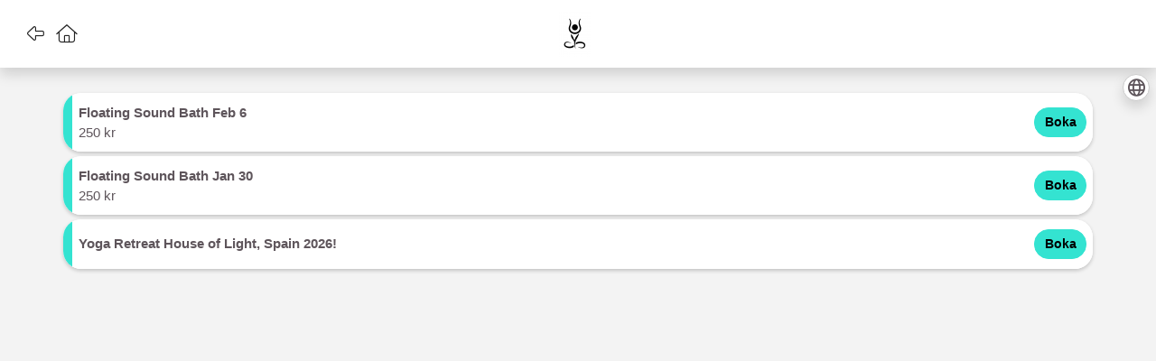

--- FILE ---
content_type: text/html; charset=UTF-8
request_url: https://utopiayogastudios.wondr.se/w_application/applicants/public_applicant_forms
body_size: 4851
content:
<!DOCTYPE html>
<html class="wondr">

<head>
	<meta http-equiv="Content-Type" content="text/html; charset=utf-8" />	<title>Wondr</title>
	<meta name="viewport" content="width=device-width, initial-scale=1.0">
	<link href='https://fonts.googleapis.com/css?family=Roboto:300,500,300italic' rel='stylesheet' type='text/css'>
		<meta name="robots" content="all" />
			<link rel="icon" href="/file_browser/file/-/65ccd662-c024-4bda-aebe-03ac0a10079b/48x48x1/0/-" />
		<link rel="shortcut icon" href="/file_browser/file/-/65ccd662-c024-4bda-aebe-03ac0a10079b/48x48x1/0/-" />
			<script type="text/javascript" src="/js/jquery-3.7.1.min.js?v=2"></script><link rel="stylesheet" type="text/css" href="/css/bootstrap-datetimepicker.min.css?v=2"/><script type="text/javascript" src="/js/moment.min.js?v=2"></script><script type="text/javascript" src="/js/bootstrap-datetimepicker.min.js?v=2"></script><script type="text/javascript" src="/js/iframe/iframeResizer.contentWindow.min.js"></script><script type="text/javascript" src="/js/inspinia/inspinia.js?v=14"></script><script type="text/javascript" src="/js/custom.js?v=37"></script><script type="text/javascript" src="/js/jquery.fine-uploader/jquery.fine-uploader.min.js?v=2"></script><link rel="stylesheet" type="text/css" href="/css/../js/jquery.fine-uploader/fine-uploader-new.min.css?v=2"/><script type="text/javascript" src="/js/wfilebrowser.js"></script><script type="text/javascript" src="/js/inspinia/plugins/iCheck/icheck2.min.js"></script><link rel="stylesheet" type="text/css" href="/css/plugins/iCheck/skins/all.css"/>		<script defer="defer" src="/react-2/static/js/main.f2a393c0.js"></script><link href="/react-2/static/css/main.74442adc.css" rel="stylesheet">	<link rel="stylesheet" type="text/css" href="/branding/css2.css?h=1707923015_bf66a0f1_17"/>					<script>
			window.__WONDR_APP_DATA = {"agreementsNeeded":[],"appVersionOld":false,"customer":{"Customer":{"name":"Utopia Yoga Studios"}},"facility":{"Facility":{"id":"65605aa1-42ec-4f9c-8a01-01290a10078a","name":"","theme":"light","wondr_free":false,"country":"SE","city":"V\u00e4ster\u00e5s","stripe_subscription_id":"sub_1R1UKZFyf7SRX6EeCSpruTqd","Module":[{"code":"WLoyalty"},{"code":"WAccount"},{"code":"WFilterRules"},{"code":"WImport"},{"code":"WContentBlock"},{"code":"WMemberList"},{"code":"WCampaign"},{"code":"WRegister"},{"code":"WReport"},{"code":"WBookkeeping"},{"code":"WZoom"},{"code":"WMailing"},{"code":"WBooking"},{"code":"WCheckIn"},{"code":"WCrm"},{"code":"WProduct"},{"code":"WSubscription"},{"code":"WApplication"}],"logo_src":"https:\/\/storage.googleapis.com\/wondr-1\/files\/65605aa1-42ec-4f9c-8a01-01290a10078a\/wfile\/cache\/6570a82b-5b4c-4bfe-9d2b-03710a100c54-200x50x0.png?GoogleAccessId=wondr-app@wondr-b56b9.iam.gserviceaccount.com&Expires=1769395578&Signature=RPSnKUOxBXbyZRHbsVu7PfVIh7q9azSyyNsv1PTc9VfDLIQNmXHB%2F0gGk%2Bilp3C8SJlIBQqVc2cXJM%2BYuW7kRqT0ZELosx8qBfYhGNXV8vWkLYrCfHmB6I6wuxS02QLwsJL2x8xA70DnmZSFjtrJ1m%2BBZ3cDMkd5iHdXafaVhTSiHQ9YlrVlDKBeD4NZKOA512hUE6WTWO%2FZ1ZDDCeayLYZLq9nOvqF3G2MP2VrFjqa73UJQtCnw9TCKWXt5U1pwREcv9mt21esgjKXNvZhZkBnMMgWrs%2BJY%2BLQv%2Bsitc%2Bn1G%2FiQTN16QHgP84sP8s3UK2FvQOD96wbKXSaeSkPaZQ%3D%3D","logo_retina_src":"https:\/\/storage.googleapis.com\/wondr-1\/files\/65605aa1-42ec-4f9c-8a01-01290a10078a\/wfile\/cache\/6570a82b-5b4c-4bfe-9d2b-03710a100c54-400x100x0.png?GoogleAccessId=wondr-app@wondr-b56b9.iam.gserviceaccount.com&Expires=1769395578&Signature=gNogc%2BTzi%2BYFbWSXNLEdid%2Ff0iMwEptf6wRNTrJ%2B9QKn4MyT8tJotN6Jya0sJntLCc4619GCWGKfpiSEEUXtVDm2snRL9E1bRxRTCoYwz6VO%2FD9qujCABliVopuaRDmTGrjk8FI70kCn5ZcGprp7RJ0V5l%2F9rYYMS3Vp6Vw2Y3aCQyRU7pJewgN1O8VqEClTsP8BTVu1q3tS0%2BIvhMEN62mOC5RoM1xeuCppekgUo2Ov%2Bmk9PD%2FmTUfqFq%2B1Fl%2B6j1EP7MjOgyREFXxVu%2FUn9uTkz8NN7dFgfA9WEvgBdGwEHPBAA6w1DPLvf2H5X1a0GNwMCZB0AoP%2BhvuZwdjFdw%3D%3D"}},"hasCreditCard":false,"hasSignedForCreditCard":false,"location":null,"locations":[],"loggedIn":false,"missedPayments":0,"modules":["WLoyalty","WAccount","WFilterRules","WImport","WContentBlock","WMemberList","WCampaign","WRegister","WReport","WBookkeeping","WZoom","WMailing","WBooking","WCheckIn","WCrm","WProduct","WSubscription","WApplication","WPStripe","WPOther","WPAutogiro"],"permissions":[],"settings":{"language":"swe","start_extra_links_app":"Boka PT:\/w_booking\/wizards\/book\/6571b83d-d4e8-44a4-b49e-00410a100a4c\r\nL\u00e4gg till betals\u00e4tt:\/payments\/my_agreements\r\nMina kvitton:\/payments\/my_orders\r\nK\u00f6p medlemskap:\/w_subscription\/subscriptions\/my_subscriptions\r\nUYA Teacher Training:https:\/\/www.utopiayogastudios.com\/uya-teacher-training\/\r\nEvents:\/w_application\/applicants\/public_applicant_forms","facility_country":"se","currency":"SEK","time_display":"24h","brand_color_primary":"#34e3d1","brand_color_primary_text":"","brand_color_secondary":"#c70084","brand_disable_animations":null,"vat_included":"1","gps_accuracy":"60","gps_timeout_accuracy":"10","gps_timeout_position":"20","gps_timestamp_max_age":"3","brand_webpage_font":"","brand_webpage_font_header":"Alexandria","person_number_field":"person_number","choose_facility_text":null,"stock_paid_version":null,"user_profile_image_change_allowed":"1","user_profile_image_change_allowed_text":"Ansiktet i bilden b\u00f6r vara riktat mot kameran, ej dolt och centrerat. Filter och andra visuella effekter \u00e4r inte till\u00e5tna. Det ska vara enkelt att identifiera dig baserat p\u00e5 bilden. Om dessa riktlinjer ej f\u00f6ljs kan bilden komma att raderas.","brand_rounded_corners":"20px","brand_shade_color":"secondary","brand_icon_style":null,"brand_webpage_header_is_secondary":"0","hide_billing_tour":null,"crm_booking_add_try_it":null,"keys_button_icon":null,"loyalty_enabled":null,"has_gwen_product":"1","campaign_tool_paid_usage":null,"campaign_tool_webpage_paid_usage":null,"campaign_tool_paid_marketing_support":null,"standard_wrapper_preset":null,"brand_markethub_tone_blocks":null,"use_more_genders":"0","login_sso_options":null,"birth_date_format":"Y-m-d","activities_week_view_line_break":"0","activities_add_activity_default_user":"1","activities_text_responsible":"Instrukt\u00f6r","activities_text_responsible_pl":"Instrukt\u00f6rer","activities_text_zero":"","activities_text_activitiy":"workout","activities_icon_workouts_period":"","activities_icon_workouts_total":"","activities_icon_booked_zero":"","activities_icon_booked":"","activities_icon_since_zero":"","activities_icon_since_long":"","activities_icon_since_middle":"","activities_icon_since_short":"","activities_hide_ww_statistics":"0","activities_hide_places":"0","activities_hide_places_for_unauthorized":"1","activities_hide_reserve_info_for_unauthorized":"0","activities_hide_weekly_schedule":"0","activities_have_to_choose_location":"0","activities_name_count":"","activities_show_notice_direct":"1","activities_show_private_comment_direct":"0","activities_ww_book_button_hide":"0","activities_ww_book_button_text":"Boka yogapass","activities_publicly_visible_bookings":"0","activities_activity_colors_in_list":"1","visitor_counter_future_view_allow":"0","activities_view_user_responsible_activities":"0","activities_schedule_list_try_it_method":"inline","activities_wizard_days_span_to_show":"14","activities_late_book_minutes":"0","activities_late_unbook_minutes":"120","activities_late_unbook_minutes_2":"","activities_late_reserve_minutes":"100","check_in_qr":"0","crm_company_external_open":null,"crm_responsible_role":null,"choose_subscription_show_termination":"0","choose_subscription_show_binding":"1","subscription_startcost_pre_choice":"1","subscription_user_cancel_subscription":"0"},"timezone":"Europe\/Stockholm","unreadNotificationCount":0,"user":null,"w_booking":{"locations":{"6571b70c-c6c8-4185-bdad-01ef0a100c66":"Varma Salen","6571b717-2cb8-45ee-940b-02c10a100b48":"Stora Salen","6571b724-ee3c-40d5-b232-022d0a10026f":"Online"},"users":[],"types":[],"schedule_user":false,"private_comment":false},"w_campaign":{"campaign_superadmin":false,"campaign_edit":false,"campaign_tool_paid_usage":false},"w_checkin":{"user_checkins":false},"w_crm":{"crm_paid_version":false},"w_subscription":{"permission_my_subscriptions":false}};
		</script>
	</head>

<body class=" rounded-wondr gray-bg  use-grid" style="">
	
	<script type="text/javascript">
		
						window.wondrSounds = {"f7738cf7-62fa-44b3-8190-b5a5fb147607":{"path":"\/media\/sounds\/neg\/ES_Beep Negative - SFX Producer.wav","name":"Negativ 1","category":["negative"],"default":["check_in_error"]},"104c3e3e-f018-4351-a058-e0bc4d6d5154":{"path":"\/media\/sounds\/neg\/ES_Beep Warning Negative 2 - SFX Producer.wav","name":"Negativ 2","category":["negative"],"default":["check_in_warning"]},"c0f3845b-99a5-42a6-b50d-65d19bf15426":{"path":"\/media\/sounds\/neg\/ES_MM Error 21 - SFX Producer.wav","name":"Negativ 3","category":["negative"]},"bc5e6b73-1375-472c-ad33-7656e89a00a1":{"path":"\/media\/sounds\/neg\/ES_MM Error 6 - SFX Producer.wav","name":"Negativ 4","category":["negative"]},"9054610e-9e22-4711-a983-ac07f7cc452e":{"path":"\/media\/sounds\/neg\/ES_Multimedia Button 5 - SFX Producer.wav","name":"Negativ 5","category":["negative"]},"70eeb88e-d0b5-4267-ae97-2d3f0bc2c40a":{"path":"\/media\/sounds\/pos\/ES_Multimedia 781 - SFX Producer.wav","name":"Positiv 1","category":["positive"]},"4a653266-5230-48d6-a9b6-e3fb2a90e228":{"path":"\/media\/sounds\/pos\/ES_Multimedia 965 - SFX Producer.wav","name":"Positiv 2","category":["positive"],"default":["check_in_success"]},"f30614b9-061a-4520-9ac4-03faae857fd8":{"path":"\/media\/sounds\/pos\/ES_Multimedia 982 - SFX Producer.wav","name":"Positiv 3","category":["positive"]},"992ece4a-543d-4f2e-b4ea-3151a54a0848":{"path":"\/media\/sounds\/pos\/ES_Multimedia 985 - SFX Producer.wav","name":"Positiv 4","category":["positive"]},"d5619002-764c-4175-bb4f-ee55be95f898":{"path":"\/media\/sounds\/pos\/ES_Multimedia 986 - SFX Producer.wav","name":"Positiv 5","category":["positive"]}};

			var alohaIntervalTimer = setInterval(function() {
				if ('parentIFrame' in window) {
					parentIFrame.sendMessage({
						wondr_logged_in: false,
						plugin: 'w_application',
						controller: 'applicants',
						action: 'public_applicant_forms',
						url: 'https://utopiayogastudios.wondr.se/',
						wsid: '2c06e03d9b495f49e169016968efa422'
					});
					clearInterval(alohaIntervalTimer);
					clearTimeout(alohaTimoutTimer);
				}
			}, 50);
			var alohaTimoutTimer = setTimeout(function() {
				clearInterval(alohaIntervalTimer);
			}, 2000);
			var fileBrowserAPI = '/file_browser';

			
			
		
		var wondrLanguage = 'swe';
	</script>
	<div class="main gray-bg   container-out">
		<div id="main-content-grid" class="sidebar-closed has-header">
			
			

													<span id="wra135e80f">				<div class="header" style="position: relative; z-index: 1000; overflow: visible;">
					<div class="content px-4" style="background-color: var(--color-facility); color: rgb(242, 236, 249); min-height: 75px; width: 100%;"></div>
				</div>
				</span>
		<script type="text/javascript">
						window.wondrReact = window.wondrReact || []
			window.wondrReact.push({id: 'wra135e80f', element: 'headerBar', props: {"unreadNotificationCount":0,"userDropdownItems":{"10":{"name":"CHANGENAME","label":"Profil","iconClasses":"fa fa-pencil-alt","url":{"controller":"users","action":"my_details","plugin":""}},"100":{"name":"CHANGENAME","label":"\u00c4ndra l\u00f6senord","iconClasses":"fa fa-key","url":{"controller":"users","action":"change_password","plugin":""}},"600":{"name":"CHANGENAME","label":"Aviseringar","iconClasses":"fa fa-bell","url":{"controller":"users","action":"notification_settings","plugin":false}},"700":{"name":"CHANGENAME","label":"Villkor och avtal","iconClasses":"fa fa-file-contract","url":{"controller":"users","action":"terms_agreements","plugin":false}}},"hideNotch":false,"hasSidebar":false,"hideButtons":false,"hideBackButton":false,"hideHomeButton":false,"hideLanguageButton":true}, globalRef: false});
		</script>
					

			<div id="main-content" class="main-content-wrapper gray-bg has-header-bar">

						<span id="wr9afa18fe"></span>
		<script type="text/javascript">
						window.wondrReact = window.wondrReact || []
			window.wondrReact.push({id: 'wr9afa18fe', element: 'chooseLanguage', props: {"globe":true}, globalRef: "choose_language"});
		</script>
		
								<div class="container-md">

										
					
					
														</div>

								<div id="HasWondrReact"></div>
				<div class="max-width-center">
	<!--<h1>Formulär</h1>-->
			<span id="wr5ff14548"></span>
		<script type="text/javascript">
						window.wondrReact = window.wondrReact || []
			window.wondrReact.push({id: 'wr5ff14548', element: 'formsSummary', props: {"ApplicantFormGroupingId":null}, globalRef: false});
		</script>
			</div>

				<span>
					<div class="">
											</div>
				</span>

				
								
				<div data-iframe-height="1"></div>
			</div>


			
							<div class="footer-margin"></div>
			
			
		</div>
		<div data-iframe-height="1"></div>

	</div>

		</body>

</html>

--- FILE ---
content_type: text/css; charset=UTF-8
request_url: https://utopiayogastudios.wondr.se/branding/css2.css?h=1707923015_bf66a0f1_17
body_size: 400
content:

@import url('https://fonts.googleapis.com/css?family=Alexandria:100,200,300,400,500,600,700,800,900');
h1, h2, h3, h4, h5, h6, .h1, .h2, .h3, .h4, .h5, .h6, .htag { font-family: 'Alexandria', sans-serif; }

:root {
    --general-font-family: default;
    --header-font-family: Alexandria;

    --border-radius: 20px;
    --animation-speed: 300ms;

    --color-facility: #ffffff;
    --color-tinted-gray: #5e555b;
    --color-tinted-white: #f9ecf4;
    --color-facility-text: #000000;

    --color-app: #ffffff;
    --color-app-text: #000000;
    --color-status-bar: light;

    --color-primary: #34e3d1;
    --color-primary-rgb: 52,227,209;
    --color-primary-hover: #1cc8b7;
    --color-primary-hover-rgb: 28,200,183;    
    --color-primary-dark: #1cc8b7;
    --color-primary-light: #61e9db;
    --color-primary-text: #000000;
    --color-primary-on-white: #34e3d1;
    --color-primary-on-black: #34e3d1;
    --color-primary-ceil: #34e3d1;
    
    --color-primary-alert-background: #a5ebe8;
    --color-primary-alert-border: #7fe9e0;
    --color-primary-alert-text: #062d29;

    --color-secondary: #c70084;
    --color-secondary-rgb: 199,0,132;
    --color-secondary-hover: #fa00a6;
    --color-secondary-hover-rgb: 250,0,166;
    --color-secondary-dark: #940062;
    --color-secondary-light: #fa00a6;
    --color-secondary-text: #ffffff;
    --color-secondary-on-white: #c70084;
    --color-secondary-on-black: #FFFFFF;
    --color-secondary-ceil: #c70084;

    --color-secondary-alert-background: #e091c9;
    --color-secondary-alert-border: #d760b2;
    --color-secondary-alert-text: #330022;

    --color-light: #e6f4f3;
    --color-light-rgb: 230,244,243;
    --color-light-bg-subtle: #ffffff;
    --color-light-border-subtle: #ffffff;
    --color-light-text-emphasis: #c2e5e1;
    --color-light-hover: #c2e5e1;
    --color-light-hover-rgb: 194,229,225;
    --color-light-dark: #c2e5e1;
    --color-light-light: #ffffff;
    --color-light-text: #000000;
    --color-light-on-white: #e6f4f3;
    --color-light-on-black: #e6f4f3;
    --color-light-border: #34e3d1;

    --color-light-alert-background: #ecf2f5;
    --color-light-alert-border: #eaf3f5;
    --color-light-alert-text: #0f2422;

    --color-background: #f3f3f3;
    --background-overlay-color: rgba(0, 0, 0, 0.5);
    --background-overlay-filter: none;
    --checkbox-image-url: url('https://utopiayogastudios.wondr.se/branding/checkboxImage?h=1707923015_bf66a0f1');

    --header-decoration: none;
    --header-decoration-style: solid;
    --header-color: rgba(94, 85, 91, 1.00);
    --header-transform: none;
    --header-weight: 600;
    --header-font-style: normal;

    /* bootstrap 5 fixes */
    /* primary */
    --bs-primary: #34e3d1;
    --bs-primary-rgb: 52,227,209;
    --bs-primary-bg-subtle: #61e9db;
    --bs-primary-border-subtle: #61e9db;
    --bs-primary-text-emphasis: #1cc8b7;

    /* secondary */
    --bs-secondary: #c70084;
    --bs-secondary-rgb: 199,0,132;
    --bs-secondary-bg-subtle: #fa00a6;
    --bs-secondary-border-subtle: #fa00a6;
    --bs-secondary-text-emphasis: #940062;

    --fa-style-family: var(--fa-style-family-classic);
    --fa-style: 300;
    --fa-secondary-opacity: 0.55;

    --stroke-linecap: round;
    
}   


